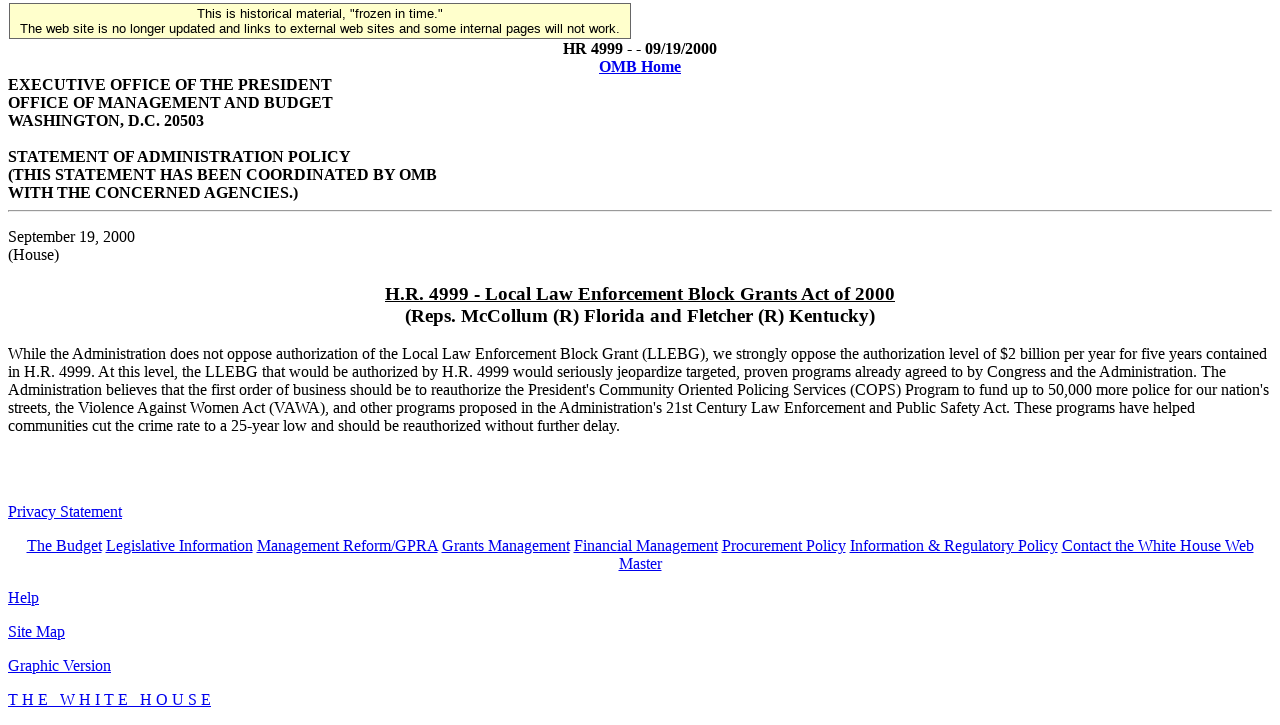

--- FILE ---
content_type: text/html; charset=UTF-8
request_url: https://clintonwhitehouse4.archives.gov/textonly/OMB/legislative/sap/106-2/HR4999-h.html
body_size: 1978
content:
<!DOCTYPE HTML PUBLIC "-//W3C//DTD HTML 4.0//EN"> <html> <head> <title>HR 4999 - - 09/19/2000</title> <!--WH_TopicsPage.ftx-->  

<!-- Google Tag Manager -->
<script>(function(w,d,s,l,i){w[l]=w[l]||[];w[l].push({'gtm.start':
new Date().getTime(),event:'gtm.js'});var f=d.getElementsByTagName(s)[0],
j=d.createElement(s),dl=l!='dataLayer'?'&l='+l:'';j.async=true;j.src=
'https://www.googletagmanager.com/gtm.js?id='+i+dl;f.parentNode.insertBefore(j,f);
})(window,document,'script','dataLayer','GTM-WLMC86');</script>
<!-- End Google Tag Manager -->


</head> <BODY>

<!-- Google Tag Manager (noscript) -->
<noscript><iframe alt="Google Tag Manager" src="https://www.googletagmanager.com/ns.html?id=GTM-WLMC86"
height="0" width="0" style="display:none;visibility:hidden" title="Google Tag Manager"></iframe></noscript>
<!-- End Google Tag Manager (noscript) -->

<!-- Google Tag Manager -->
<script>(function(w,d,s,l,i){w[l]=w[l]||[];w[l].push({'gtm.start':
new Date().getTime(),event:'gtm.js'});var f=d.getElementsByTagName(s)[0],
j=d.createElement(s),dl=l!='dataLayer'?'&l='+l:'';j.async=true;j.src=
'https://www.googletagmanager.com/gtm.js?id='+i+dl;f.parentNode.insertBefore(j,f);
})(window,document,'script','dataLayer','GTM-WLMC86');</script>
<!-- End Google Tag Manager -->
<style type="text/css">
#menufloat {
position:fixed;
font-family:Arial, Helvetica, sans-serif;
background-color:#FFFFCC;
font-size:.8em;
padding:2px 5px 2px 5px;
top: 2px;
margin:1px;
text-align:center;
width:610px;

/*z-index:5;*/
border:solid 1px #666666;
}
#frozen-spacer {
	margin-top:22px;
}

</style>
<!-- Google Tag Manager (noscript) -->
<noscript><iframe alt="Google Tag Manager" src="https://www.googletagmanager.com/ns.html?id=GTM-WLMC86"
height="0" width="0" style="display:none;visibility:hidden" title="Google Tag Manager"></iframe></noscript>
<!-- End Google Tag Manager (noscript) -->
<div id="menufloat">This is historical material, "frozen in time."<br />
The web site is no longer updated and links to external web sites and some internal pages will not work.</div>
<div id="frozen-spacer">&nbsp;</div><!--Begin Banner Division-->  <center><b>HR 4999 - - 09/19/2000</b></center> <CENTER><b><A HREF="/textonly/OMB/index.html">OMB Home</A></b></CENTER> <!--End Banner Division--> <!--Begin Content Division--> <B>EXECUTIVE OFFICE OF THE PRESIDENT<BR> OFFICE OF MANAGEMENT AND BUDGET<BR> WASHINGTON, D.C. 20503<BR> <BR> STATEMENT OF ADMINISTRATION POLICY<BR> (THIS STATEMENT HAS BEEN COORDINATED BY OMB <BR> WITH THE CONCERNED AGENCIES.)</B><BR> <HR> <p>September 19, 2000<br>

(House)</p>

<center><h3><u>H.R. 4999 - Local Law Enforcement Block Grants Act of 2000</u><br>

(Reps. McCollum (R) Florida and Fletcher (R) Kentucky)</h3></center>

While the Administration does not oppose authorization of the Local Law
Enforcement Block Grant (LLEBG), we strongly oppose the authorization level
of $2 billion per year for five years contained in H.R. 4999.  At this
level, the LLEBG that would be authorized by H.R. 4999 would seriously
jeopardize targeted, proven programs already agreed to by Congress and the
Administration.  The Administration believes that the first order of
business should be to reauthorize the President's Community Oriented
Policing Services (COPS) Program to fund up to 50,000 more police for our
nation's streets, the Violence Against Women Act (VAWA), and other programs
proposed in the Administration's 21st Century Law Enforcement and Public
Safety Act.  These programs have helped communities cut the crime rate to a
25-year low and should be reauthorized without further delay.
</p>
<p>

</p>
 <!--End Content Division--> <br><br> <!--Begin Footer Division--> <P> <P>  <a HREF="/textonly/WH/html/privacy.html">Privacy Statement</a> </p> <!--End Footer Division--> 	<p align="center"> 	 	<a HREF="/textonly/OMB/budget/index.html">The Budget</a> 	 	 	<a HREF="/textonly/OMB/legislative/index.html">Legislative Information</a> 	 	 	<a HREF="/textonly/OMB/mgmt-gpra/index.html">Management Reform/GPRA</a> 		 	 	<a HREF="/textonly/OMB/grants/index.html">Grants Management</a> 		 	 	<a HREF="/textonly/OMB/financial/index.html">Financial Management</a> 		 	 	<a HREF="/textonly/OMB/procurement/index.html">Procurement Policy</a> 		 	 	<a HREF="/textonly/OMB/inforeg/index.html">Information & Regulatory Policy</a> 	 	 	<a HREF="/textonly/WH/EOP/html/contact_the_whitehouse.html">Contact the White House Web Master</a> 		 	</p> <!--End Footer Division--> <!--Begin Tools Division-->  <p><a HREF="/textonly/WH/html/helpdsk.html">Help</a></p>  <p><a HREF="/textonly/site_map.html">Site Map</a></p>  <p><a HREF="/OMB/legislative/sap/106-2/HR4999-h.html">Graphic Version</a></p> <!--End Tools Division-->  <p><a HREF="/textonly/index.html"><font face="Times New Roman, Times, serif">T H E &nbsp; W H I T E &nbsp; H O U S E</font></a></p>  </body> </html> 
